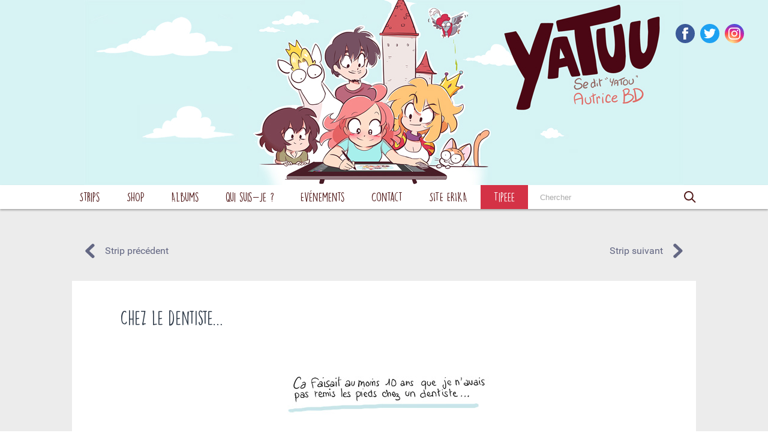

--- FILE ---
content_type: text/html; charset=UTF-8
request_url: https://yatuu.fr/chez-le-dentiste/
body_size: 16743
content:
<!doctype html>
<html lang="fr-FR">
<head>
    <!--
        Development
            Eric Huguenin
            http://eric-huguenin.com/

            Alexis Lavigne
            https://www.linkedin.com/in/alexis-lavigne-8bb87789/
    -->

    <!-- charset -->
    <meta charset="UTF-8">

    <!-- infos -->
    <title>To the dentist...Chez le dentiste... - YATUU : YATUU</title>
    <meta name="description" content="Blog BD">

    <!-- resp -->
    <meta http-equiv="X-UA-Compatible" content="IE=edge,chrome=1">
    <meta name="viewport" content="width=device-width, initial-scale=1.0">

    <!-- wphead -->
    <meta name='robots' content='index, follow, max-image-preview:large, max-snippet:-1, max-video-preview:-1' />
	<style>img:is([sizes="auto" i], [sizes^="auto," i]) { contain-intrinsic-size: 3000px 1500px }</style>
	
	<!-- This site is optimized with the Yoast SEO plugin v26.7 - https://yoast.com/wordpress/plugins/seo/ -->
	<title>To the dentist...Chez le dentiste... - YATUU</title>
	<meta name="description" content="Première visite chez le dentiste après 10 ans..." />
	<link rel="canonical" href="https://yatuu.fr/chez-le-dentiste/" />
	<meta property="og:locale" content="fr_FR" />
	<meta property="og:type" content="article" />
	<meta property="og:title" content="To the dentist...Chez le dentiste... - YATUU" />
	<meta property="og:description" content="Première visite chez le dentiste après 10 ans..." />
	<meta property="og:url" content="https://yatuu.fr/chez-le-dentiste/" />
	<meta property="og:site_name" content="YATUU" />
	<meta property="article:published_time" content="2013-05-10T16:10:07+00:00" />
	<meta property="article:modified_time" content="2017-04-02T16:26:36+00:00" />
	<meta property="og:image" content="https://yatuu.fr/wp-content/uploads/1972.jpg" />
	<meta name="author" content="Yatuu" />
	<meta name="twitter:label1" content="Écrit par" />
	<meta name="twitter:data1" content="Yatuu" />
	<script type="application/ld+json" class="yoast-schema-graph">{"@context":"https://schema.org","@graph":[{"@type":"Article","@id":"https://yatuu.fr/chez-le-dentiste/#article","isPartOf":{"@id":"https://yatuu.fr/chez-le-dentiste/"},"author":{"name":"Yatuu","@id":"https://yatuu.fr/#/schema/person/ea2c569b98e30edc079e380cfaf7b8f9"},"headline":"Chez le dentiste&#8230;","datePublished":"2013-05-10T16:10:07+00:00","dateModified":"2017-04-02T16:26:36+00:00","mainEntityOfPage":{"@id":"https://yatuu.fr/chez-le-dentiste/"},"wordCount":3,"commentCount":10,"publisher":{"@id":"https://yatuu.fr/#organization"},"image":{"@id":"https://yatuu.fr/chez-le-dentiste/#primaryimage"},"thumbnailUrl":"https://yatuu.fr/wp-content/uploads/1972.jpg","keywords":["bd douleur","blog","dentist","dentiste","fear","pain","peur","yatuu"],"articleSection":["La vie"],"inLanguage":"fr-FR","potentialAction":[{"@type":"CommentAction","name":"Comment","target":["https://yatuu.fr/chez-le-dentiste/#respond"]}]},{"@type":"WebPage","@id":"https://yatuu.fr/chez-le-dentiste/","url":"https://yatuu.fr/chez-le-dentiste/","name":"To the dentist...Chez le dentiste... - YATUU","isPartOf":{"@id":"https://yatuu.fr/#website"},"primaryImageOfPage":{"@id":"https://yatuu.fr/chez-le-dentiste/#primaryimage"},"image":{"@id":"https://yatuu.fr/chez-le-dentiste/#primaryimage"},"thumbnailUrl":"https://yatuu.fr/wp-content/uploads/1972.jpg","datePublished":"2013-05-10T16:10:07+00:00","dateModified":"2017-04-02T16:26:36+00:00","description":"Première visite chez le dentiste après 10 ans...","inLanguage":"fr-FR","potentialAction":[{"@type":"ReadAction","target":["https://yatuu.fr/chez-le-dentiste/"]}]},{"@type":"ImageObject","inLanguage":"fr-FR","@id":"https://yatuu.fr/chez-le-dentiste/#primaryimage","url":"https://yatuu.fr/wp-content/uploads/1972.jpg","contentUrl":"https://yatuu.fr/wp-content/uploads/1972.jpg","width":595,"height":1321},{"@type":"WebSite","@id":"https://yatuu.fr/#website","url":"https://yatuu.fr/","name":"YATUU","description":"Blog BD","publisher":{"@id":"https://yatuu.fr/#organization"},"potentialAction":[{"@type":"SearchAction","target":{"@type":"EntryPoint","urlTemplate":"https://yatuu.fr/?s={search_term_string}"},"query-input":{"@type":"PropertyValueSpecification","valueRequired":true,"valueName":"search_term_string"}}],"inLanguage":"fr-FR"},{"@type":"Organization","@id":"https://yatuu.fr/#organization","name":"Yatuu","url":"https://yatuu.fr/","logo":{"@type":"ImageObject","inLanguage":"fr-FR","@id":"https://yatuu.fr/#/schema/logo/image/","url":"https://yatuu.fr/wp-content/uploads/yatuu_400x400.jpg","contentUrl":"https://yatuu.fr/wp-content/uploads/yatuu_400x400.jpg","width":400,"height":400,"caption":"Yatuu"},"image":{"@id":"https://yatuu.fr/#/schema/logo/image/"}},{"@type":"Person","@id":"https://yatuu.fr/#/schema/person/ea2c569b98e30edc079e380cfaf7b8f9","name":"Yatuu","image":{"@type":"ImageObject","inLanguage":"fr-FR","@id":"https://yatuu.fr/#/schema/person/image/","url":"https://secure.gravatar.com/avatar/85922ded3d8833e84b3b0418969659b261a9798816b871df1fca45a1ee9bb4d7?s=96&d=mm&r=g","contentUrl":"https://secure.gravatar.com/avatar/85922ded3d8833e84b3b0418969659b261a9798816b871df1fca45a1ee9bb4d7?s=96&d=mm&r=g","caption":"Yatuu"},"sameAs":["https://www.yatuu.fr"],"url":"https://yatuu.fr/author/tar3tifle5tte/"}]}</script>
	<!-- / Yoast SEO plugin. -->


<link rel="alternate" type="application/rss+xml" title="YATUU &raquo; Flux" href="https://yatuu.fr/feed/" />
<link rel="alternate" type="application/rss+xml" title="YATUU &raquo; Flux des commentaires" href="https://yatuu.fr/comments/feed/" />
<link rel="alternate" type="application/rss+xml" title="YATUU &raquo; Chez le dentiste&#8230; Flux des commentaires" href="https://yatuu.fr/chez-le-dentiste/feed/" />
<script type="text/javascript">
/* <![CDATA[ */
window._wpemojiSettings = {"baseUrl":"https:\/\/s.w.org\/images\/core\/emoji\/16.0.1\/72x72\/","ext":".png","svgUrl":"https:\/\/s.w.org\/images\/core\/emoji\/16.0.1\/svg\/","svgExt":".svg","source":{"concatemoji":"https:\/\/yatuu.fr\/wp-includes\/js\/wp-emoji-release.min.js?ver=0217d4"}};
/*! This file is auto-generated */
!function(s,n){var o,i,e;function c(e){try{var t={supportTests:e,timestamp:(new Date).valueOf()};sessionStorage.setItem(o,JSON.stringify(t))}catch(e){}}function p(e,t,n){e.clearRect(0,0,e.canvas.width,e.canvas.height),e.fillText(t,0,0);var t=new Uint32Array(e.getImageData(0,0,e.canvas.width,e.canvas.height).data),a=(e.clearRect(0,0,e.canvas.width,e.canvas.height),e.fillText(n,0,0),new Uint32Array(e.getImageData(0,0,e.canvas.width,e.canvas.height).data));return t.every(function(e,t){return e===a[t]})}function u(e,t){e.clearRect(0,0,e.canvas.width,e.canvas.height),e.fillText(t,0,0);for(var n=e.getImageData(16,16,1,1),a=0;a<n.data.length;a++)if(0!==n.data[a])return!1;return!0}function f(e,t,n,a){switch(t){case"flag":return n(e,"\ud83c\udff3\ufe0f\u200d\u26a7\ufe0f","\ud83c\udff3\ufe0f\u200b\u26a7\ufe0f")?!1:!n(e,"\ud83c\udde8\ud83c\uddf6","\ud83c\udde8\u200b\ud83c\uddf6")&&!n(e,"\ud83c\udff4\udb40\udc67\udb40\udc62\udb40\udc65\udb40\udc6e\udb40\udc67\udb40\udc7f","\ud83c\udff4\u200b\udb40\udc67\u200b\udb40\udc62\u200b\udb40\udc65\u200b\udb40\udc6e\u200b\udb40\udc67\u200b\udb40\udc7f");case"emoji":return!a(e,"\ud83e\udedf")}return!1}function g(e,t,n,a){var r="undefined"!=typeof WorkerGlobalScope&&self instanceof WorkerGlobalScope?new OffscreenCanvas(300,150):s.createElement("canvas"),o=r.getContext("2d",{willReadFrequently:!0}),i=(o.textBaseline="top",o.font="600 32px Arial",{});return e.forEach(function(e){i[e]=t(o,e,n,a)}),i}function t(e){var t=s.createElement("script");t.src=e,t.defer=!0,s.head.appendChild(t)}"undefined"!=typeof Promise&&(o="wpEmojiSettingsSupports",i=["flag","emoji"],n.supports={everything:!0,everythingExceptFlag:!0},e=new Promise(function(e){s.addEventListener("DOMContentLoaded",e,{once:!0})}),new Promise(function(t){var n=function(){try{var e=JSON.parse(sessionStorage.getItem(o));if("object"==typeof e&&"number"==typeof e.timestamp&&(new Date).valueOf()<e.timestamp+604800&&"object"==typeof e.supportTests)return e.supportTests}catch(e){}return null}();if(!n){if("undefined"!=typeof Worker&&"undefined"!=typeof OffscreenCanvas&&"undefined"!=typeof URL&&URL.createObjectURL&&"undefined"!=typeof Blob)try{var e="postMessage("+g.toString()+"("+[JSON.stringify(i),f.toString(),p.toString(),u.toString()].join(",")+"));",a=new Blob([e],{type:"text/javascript"}),r=new Worker(URL.createObjectURL(a),{name:"wpTestEmojiSupports"});return void(r.onmessage=function(e){c(n=e.data),r.terminate(),t(n)})}catch(e){}c(n=g(i,f,p,u))}t(n)}).then(function(e){for(var t in e)n.supports[t]=e[t],n.supports.everything=n.supports.everything&&n.supports[t],"flag"!==t&&(n.supports.everythingExceptFlag=n.supports.everythingExceptFlag&&n.supports[t]);n.supports.everythingExceptFlag=n.supports.everythingExceptFlag&&!n.supports.flag,n.DOMReady=!1,n.readyCallback=function(){n.DOMReady=!0}}).then(function(){return e}).then(function(){var e;n.supports.everything||(n.readyCallback(),(e=n.source||{}).concatemoji?t(e.concatemoji):e.wpemoji&&e.twemoji&&(t(e.twemoji),t(e.wpemoji)))}))}((window,document),window._wpemojiSettings);
/* ]]> */
</script>
<style id='wp-emoji-styles-inline-css' type='text/css'>

	img.wp-smiley, img.emoji {
		display: inline !important;
		border: none !important;
		box-shadow: none !important;
		height: 1em !important;
		width: 1em !important;
		margin: 0 0.07em !important;
		vertical-align: -0.1em !important;
		background: none !important;
		padding: 0 !important;
	}
</style>
<link rel='stylesheet' id='wp-block-library-css' href='https://yatuu.fr/wp-includes/css/dist/block-library/style.min.css?ver=0217d4' media='all' />
<style id='classic-theme-styles-inline-css' type='text/css'>
/*! This file is auto-generated */
.wp-block-button__link{color:#fff;background-color:#32373c;border-radius:9999px;box-shadow:none;text-decoration:none;padding:calc(.667em + 2px) calc(1.333em + 2px);font-size:1.125em}.wp-block-file__button{background:#32373c;color:#fff;text-decoration:none}
</style>
<style id='global-styles-inline-css' type='text/css'>
:root{--wp--preset--aspect-ratio--square: 1;--wp--preset--aspect-ratio--4-3: 4/3;--wp--preset--aspect-ratio--3-4: 3/4;--wp--preset--aspect-ratio--3-2: 3/2;--wp--preset--aspect-ratio--2-3: 2/3;--wp--preset--aspect-ratio--16-9: 16/9;--wp--preset--aspect-ratio--9-16: 9/16;--wp--preset--color--black: #000000;--wp--preset--color--cyan-bluish-gray: #abb8c3;--wp--preset--color--white: #ffffff;--wp--preset--color--pale-pink: #f78da7;--wp--preset--color--vivid-red: #cf2e2e;--wp--preset--color--luminous-vivid-orange: #ff6900;--wp--preset--color--luminous-vivid-amber: #fcb900;--wp--preset--color--light-green-cyan: #7bdcb5;--wp--preset--color--vivid-green-cyan: #00d084;--wp--preset--color--pale-cyan-blue: #8ed1fc;--wp--preset--color--vivid-cyan-blue: #0693e3;--wp--preset--color--vivid-purple: #9b51e0;--wp--preset--gradient--vivid-cyan-blue-to-vivid-purple: linear-gradient(135deg,rgba(6,147,227,1) 0%,rgb(155,81,224) 100%);--wp--preset--gradient--light-green-cyan-to-vivid-green-cyan: linear-gradient(135deg,rgb(122,220,180) 0%,rgb(0,208,130) 100%);--wp--preset--gradient--luminous-vivid-amber-to-luminous-vivid-orange: linear-gradient(135deg,rgba(252,185,0,1) 0%,rgba(255,105,0,1) 100%);--wp--preset--gradient--luminous-vivid-orange-to-vivid-red: linear-gradient(135deg,rgba(255,105,0,1) 0%,rgb(207,46,46) 100%);--wp--preset--gradient--very-light-gray-to-cyan-bluish-gray: linear-gradient(135deg,rgb(238,238,238) 0%,rgb(169,184,195) 100%);--wp--preset--gradient--cool-to-warm-spectrum: linear-gradient(135deg,rgb(74,234,220) 0%,rgb(151,120,209) 20%,rgb(207,42,186) 40%,rgb(238,44,130) 60%,rgb(251,105,98) 80%,rgb(254,248,76) 100%);--wp--preset--gradient--blush-light-purple: linear-gradient(135deg,rgb(255,206,236) 0%,rgb(152,150,240) 100%);--wp--preset--gradient--blush-bordeaux: linear-gradient(135deg,rgb(254,205,165) 0%,rgb(254,45,45) 50%,rgb(107,0,62) 100%);--wp--preset--gradient--luminous-dusk: linear-gradient(135deg,rgb(255,203,112) 0%,rgb(199,81,192) 50%,rgb(65,88,208) 100%);--wp--preset--gradient--pale-ocean: linear-gradient(135deg,rgb(255,245,203) 0%,rgb(182,227,212) 50%,rgb(51,167,181) 100%);--wp--preset--gradient--electric-grass: linear-gradient(135deg,rgb(202,248,128) 0%,rgb(113,206,126) 100%);--wp--preset--gradient--midnight: linear-gradient(135deg,rgb(2,3,129) 0%,rgb(40,116,252) 100%);--wp--preset--font-size--small: 13px;--wp--preset--font-size--medium: 20px;--wp--preset--font-size--large: 36px;--wp--preset--font-size--x-large: 42px;--wp--preset--spacing--20: 0.44rem;--wp--preset--spacing--30: 0.67rem;--wp--preset--spacing--40: 1rem;--wp--preset--spacing--50: 1.5rem;--wp--preset--spacing--60: 2.25rem;--wp--preset--spacing--70: 3.38rem;--wp--preset--spacing--80: 5.06rem;--wp--preset--shadow--natural: 6px 6px 9px rgba(0, 0, 0, 0.2);--wp--preset--shadow--deep: 12px 12px 50px rgba(0, 0, 0, 0.4);--wp--preset--shadow--sharp: 6px 6px 0px rgba(0, 0, 0, 0.2);--wp--preset--shadow--outlined: 6px 6px 0px -3px rgba(255, 255, 255, 1), 6px 6px rgba(0, 0, 0, 1);--wp--preset--shadow--crisp: 6px 6px 0px rgba(0, 0, 0, 1);}:where(.is-layout-flex){gap: 0.5em;}:where(.is-layout-grid){gap: 0.5em;}body .is-layout-flex{display: flex;}.is-layout-flex{flex-wrap: wrap;align-items: center;}.is-layout-flex > :is(*, div){margin: 0;}body .is-layout-grid{display: grid;}.is-layout-grid > :is(*, div){margin: 0;}:where(.wp-block-columns.is-layout-flex){gap: 2em;}:where(.wp-block-columns.is-layout-grid){gap: 2em;}:where(.wp-block-post-template.is-layout-flex){gap: 1.25em;}:where(.wp-block-post-template.is-layout-grid){gap: 1.25em;}.has-black-color{color: var(--wp--preset--color--black) !important;}.has-cyan-bluish-gray-color{color: var(--wp--preset--color--cyan-bluish-gray) !important;}.has-white-color{color: var(--wp--preset--color--white) !important;}.has-pale-pink-color{color: var(--wp--preset--color--pale-pink) !important;}.has-vivid-red-color{color: var(--wp--preset--color--vivid-red) !important;}.has-luminous-vivid-orange-color{color: var(--wp--preset--color--luminous-vivid-orange) !important;}.has-luminous-vivid-amber-color{color: var(--wp--preset--color--luminous-vivid-amber) !important;}.has-light-green-cyan-color{color: var(--wp--preset--color--light-green-cyan) !important;}.has-vivid-green-cyan-color{color: var(--wp--preset--color--vivid-green-cyan) !important;}.has-pale-cyan-blue-color{color: var(--wp--preset--color--pale-cyan-blue) !important;}.has-vivid-cyan-blue-color{color: var(--wp--preset--color--vivid-cyan-blue) !important;}.has-vivid-purple-color{color: var(--wp--preset--color--vivid-purple) !important;}.has-black-background-color{background-color: var(--wp--preset--color--black) !important;}.has-cyan-bluish-gray-background-color{background-color: var(--wp--preset--color--cyan-bluish-gray) !important;}.has-white-background-color{background-color: var(--wp--preset--color--white) !important;}.has-pale-pink-background-color{background-color: var(--wp--preset--color--pale-pink) !important;}.has-vivid-red-background-color{background-color: var(--wp--preset--color--vivid-red) !important;}.has-luminous-vivid-orange-background-color{background-color: var(--wp--preset--color--luminous-vivid-orange) !important;}.has-luminous-vivid-amber-background-color{background-color: var(--wp--preset--color--luminous-vivid-amber) !important;}.has-light-green-cyan-background-color{background-color: var(--wp--preset--color--light-green-cyan) !important;}.has-vivid-green-cyan-background-color{background-color: var(--wp--preset--color--vivid-green-cyan) !important;}.has-pale-cyan-blue-background-color{background-color: var(--wp--preset--color--pale-cyan-blue) !important;}.has-vivid-cyan-blue-background-color{background-color: var(--wp--preset--color--vivid-cyan-blue) !important;}.has-vivid-purple-background-color{background-color: var(--wp--preset--color--vivid-purple) !important;}.has-black-border-color{border-color: var(--wp--preset--color--black) !important;}.has-cyan-bluish-gray-border-color{border-color: var(--wp--preset--color--cyan-bluish-gray) !important;}.has-white-border-color{border-color: var(--wp--preset--color--white) !important;}.has-pale-pink-border-color{border-color: var(--wp--preset--color--pale-pink) !important;}.has-vivid-red-border-color{border-color: var(--wp--preset--color--vivid-red) !important;}.has-luminous-vivid-orange-border-color{border-color: var(--wp--preset--color--luminous-vivid-orange) !important;}.has-luminous-vivid-amber-border-color{border-color: var(--wp--preset--color--luminous-vivid-amber) !important;}.has-light-green-cyan-border-color{border-color: var(--wp--preset--color--light-green-cyan) !important;}.has-vivid-green-cyan-border-color{border-color: var(--wp--preset--color--vivid-green-cyan) !important;}.has-pale-cyan-blue-border-color{border-color: var(--wp--preset--color--pale-cyan-blue) !important;}.has-vivid-cyan-blue-border-color{border-color: var(--wp--preset--color--vivid-cyan-blue) !important;}.has-vivid-purple-border-color{border-color: var(--wp--preset--color--vivid-purple) !important;}.has-vivid-cyan-blue-to-vivid-purple-gradient-background{background: var(--wp--preset--gradient--vivid-cyan-blue-to-vivid-purple) !important;}.has-light-green-cyan-to-vivid-green-cyan-gradient-background{background: var(--wp--preset--gradient--light-green-cyan-to-vivid-green-cyan) !important;}.has-luminous-vivid-amber-to-luminous-vivid-orange-gradient-background{background: var(--wp--preset--gradient--luminous-vivid-amber-to-luminous-vivid-orange) !important;}.has-luminous-vivid-orange-to-vivid-red-gradient-background{background: var(--wp--preset--gradient--luminous-vivid-orange-to-vivid-red) !important;}.has-very-light-gray-to-cyan-bluish-gray-gradient-background{background: var(--wp--preset--gradient--very-light-gray-to-cyan-bluish-gray) !important;}.has-cool-to-warm-spectrum-gradient-background{background: var(--wp--preset--gradient--cool-to-warm-spectrum) !important;}.has-blush-light-purple-gradient-background{background: var(--wp--preset--gradient--blush-light-purple) !important;}.has-blush-bordeaux-gradient-background{background: var(--wp--preset--gradient--blush-bordeaux) !important;}.has-luminous-dusk-gradient-background{background: var(--wp--preset--gradient--luminous-dusk) !important;}.has-pale-ocean-gradient-background{background: var(--wp--preset--gradient--pale-ocean) !important;}.has-electric-grass-gradient-background{background: var(--wp--preset--gradient--electric-grass) !important;}.has-midnight-gradient-background{background: var(--wp--preset--gradient--midnight) !important;}.has-small-font-size{font-size: var(--wp--preset--font-size--small) !important;}.has-medium-font-size{font-size: var(--wp--preset--font-size--medium) !important;}.has-large-font-size{font-size: var(--wp--preset--font-size--large) !important;}.has-x-large-font-size{font-size: var(--wp--preset--font-size--x-large) !important;}
:where(.wp-block-post-template.is-layout-flex){gap: 1.25em;}:where(.wp-block-post-template.is-layout-grid){gap: 1.25em;}
:where(.wp-block-columns.is-layout-flex){gap: 2em;}:where(.wp-block-columns.is-layout-grid){gap: 2em;}
:root :where(.wp-block-pullquote){font-size: 1.5em;line-height: 1.6;}
</style>
<link rel='stylesheet' id='responsive-lightbox-nivo_lightbox-css-css' href='https://yatuu.fr/wp-content/plugins/responsive-lightbox-lite/assets/nivo-lightbox/nivo-lightbox.css?ver=0217d4' media='all' />
<link rel='stylesheet' id='responsive-lightbox-nivo_lightbox-css-d-css' href='https://yatuu.fr/wp-content/plugins/responsive-lightbox-lite/assets/nivo-lightbox/themes/default/default.css?ver=0217d4' media='all' />
<link rel='stylesheet' id='wpblank-css' href='https://yatuu.fr/wp-content/themes/yatuu/assets/css/style.css?ver=1.0' media='all' />
<link rel='stylesheet' id='gca-column-styles-css' href='https://yatuu.fr/wp-content/plugins/genesis-columns-advanced/css/gca-column-styles.css?ver=0217d4' media='all' />
<script type="text/javascript" src="https://yatuu.fr/wp-includes/js/jquery/jquery.min.js?ver=3.7.1" id="jquery-core-js"></script>
<script type="text/javascript" src="https://yatuu.fr/wp-includes/js/jquery/jquery-migrate.min.js?ver=3.4.1" id="jquery-migrate-js"></script>
<script type="text/javascript" src="https://yatuu.fr/wp-content/plugins/responsive-lightbox-lite/assets/nivo-lightbox/nivo-lightbox.min.js?ver=0217d4" id="responsive-lightbox-nivo_lightbox-js"></script>
<script type="text/javascript" id="responsive-lightbox-lite-script-js-extra">
/* <![CDATA[ */
var rllArgs = {"script":"nivo_lightbox","selector":"lightbox","custom_events":""};
/* ]]> */
</script>
<script type="text/javascript" src="https://yatuu.fr/wp-content/plugins/responsive-lightbox-lite/assets/inc/script.js?ver=0217d4" id="responsive-lightbox-lite-script-js"></script>
<link rel="https://api.w.org/" href="https://yatuu.fr/wp-json/" /><link rel="alternate" title="JSON" type="application/json" href="https://yatuu.fr/wp-json/wp/v2/posts/3746" /><link rel="EditURI" type="application/rsd+xml" title="RSD" href="https://yatuu.fr/xmlrpc.php?rsd" />

<link rel='shortlink' href='https://yatuu.fr/?p=3746' />
<link rel="alternate" title="oEmbed (JSON)" type="application/json+oembed" href="https://yatuu.fr/wp-json/oembed/1.0/embed?url=https%3A%2F%2Fyatuu.fr%2Fchez-le-dentiste%2F&#038;lang=fr" />
<link rel="alternate" title="oEmbed (XML)" type="text/xml+oembed" href="https://yatuu.fr/wp-json/oembed/1.0/embed?url=https%3A%2F%2Fyatuu.fr%2Fchez-le-dentiste%2F&#038;format=xml&#038;lang=fr" />

<!-- Meta Pixel Code -->
<script type='text/javascript'>
!function(f,b,e,v,n,t,s){if(f.fbq)return;n=f.fbq=function(){n.callMethod?
n.callMethod.apply(n,arguments):n.queue.push(arguments)};if(!f._fbq)f._fbq=n;
n.push=n;n.loaded=!0;n.version='2.0';n.queue=[];t=b.createElement(e);t.async=!0;
t.src=v;s=b.getElementsByTagName(e)[0];s.parentNode.insertBefore(t,s)}(window,
document,'script','https://connect.facebook.net/en_US/fbevents.js');
</script>
<!-- End Meta Pixel Code -->
<script type='text/javascript'>var url = window.location.origin + '?ob=open-bridge';
            fbq('set', 'openbridge', '737189827294819', url);
fbq('init', '737189827294819', {}, {
    "agent": "wordpress-6.8.3-4.1.5"
})</script><script type='text/javascript'>
    fbq('track', 'PageView', []);
  </script>      <meta name="onesignal" content="wordpress-plugin"/>
            <script>

      window.OneSignalDeferred = window.OneSignalDeferred || [];

      OneSignalDeferred.push(function(OneSignal) {
        var oneSignal_options = {};
        window._oneSignalInitOptions = oneSignal_options;

        oneSignal_options['serviceWorkerParam'] = { scope: '/' };
oneSignal_options['serviceWorkerPath'] = 'OneSignalSDKWorker.js.php';

        OneSignal.Notifications.setDefaultUrl("https://yatuu.fr");

        oneSignal_options['wordpress'] = true;
oneSignal_options['appId'] = '0ef5fd5f-5d97-4ae8-b9d8-ff0106c58263';
oneSignal_options['allowLocalhostAsSecureOrigin'] = true;
oneSignal_options['welcomeNotification'] = { };
oneSignal_options['welcomeNotification']['title'] = "YATUU";
oneSignal_options['welcomeNotification']['message'] = "Merci d&#039;avoir souscris !";
oneSignal_options['path'] = "https://yatuu.fr/wp-content/plugins/onesignal-free-web-push-notifications/sdk_files/";
oneSignal_options['safari_web_id'] = "web.onesignal.auto.3c6dd35c-6a89-4a57-8823-48d881ba6e9f";
oneSignal_options['promptOptions'] = { };
oneSignal_options['promptOptions']['actionMessage'] = "Voir les notifications :";
oneSignal_options['promptOptions']['acceptButtonText'] = "ACCEPTER";
oneSignal_options['promptOptions']['cancelButtonText'] = "REFUSER";
oneSignal_options['promptOptions']['siteName'] = "https://yatuu.fr";
oneSignal_options['promptOptions']['autoAcceptTitle'] = "Cliquez accepter";
oneSignal_options['notifyButton'] = { };
oneSignal_options['notifyButton']['enable'] = true;
oneSignal_options['notifyButton']['position'] = 'bottom-right';
oneSignal_options['notifyButton']['theme'] = 'default';
oneSignal_options['notifyButton']['size'] = 'small';
oneSignal_options['notifyButton']['showCredit'] = true;
oneSignal_options['notifyButton']['text'] = {};
oneSignal_options['notifyButton']['text']['tip.state.unsubscribed'] = 'souscrire aux notifications';
oneSignal_options['notifyButton']['text']['tip.state.subscribed'] = 'Vous avez souscris aux notifications';
oneSignal_options['notifyButton']['text']['tip.state.blocked'] = 'Vous avez bloqué les notifications';
oneSignal_options['notifyButton']['text']['message.action.subscribed'] = 'Merci de vous être abonné';
oneSignal_options['notifyButton']['text']['message.action.resubscribed'] = 'Vous êtes maintenant abonné aux notifications';
oneSignal_options['notifyButton']['text']['message.action.unsubscribed'] = 'Vous ne receverez plus de notifications';
oneSignal_options['notifyButton']['text']['dialog.main.title'] = 'Notifications';
oneSignal_options['notifyButton']['text']['dialog.main.button.subscribe'] = 'Abonner';
oneSignal_options['notifyButton']['text']['dialog.main.button.unsubscribe'] = 'Se désabonner';
oneSignal_options['notifyButton']['text']['dialog.blocked.title'] = 'Débloquer les notifications';
              OneSignal.init(window._oneSignalInitOptions);
              OneSignal.Slidedown.promptPush()      });

      function documentInitOneSignal() {
        var oneSignal_elements = document.getElementsByClassName("OneSignal-prompt");

        var oneSignalLinkClickHandler = function(event) { OneSignal.Notifications.requestPermission(); event.preventDefault(); };        for(var i = 0; i < oneSignal_elements.length; i++)
          oneSignal_elements[i].addEventListener('click', oneSignalLinkClickHandler, false);
      }

      if (document.readyState === 'complete') {
           documentInitOneSignal();
      }
      else {
           window.addEventListener("load", function(event){
               documentInitOneSignal();
          });
      }
    </script>


    <!-- verifownerytb -->
<meta name="google-site-verification" content="1fKpYMgnueLDyQ98myqI4Yp6nyoCFcPxrqzGBIEZG8E" />
<meta name="facebook-domain-verification" content="rniwbj02i6u5umuxb8ocwsifncevji" />
</head>
	

	
<body data-rsssl=1 >

        <header class="sitehead">
        <div class="sitehead--logo" style="background-color:#d7f3f4">
            <h1>
                <a href="https://yatuu.fr">
                    <img src="https://yatuu.fr/wp-content/uploads/header_yatuu_18-03-2024-ok.jpg"
                         alt="">
                                    </a>
            </h1>
        </div>
        <ul class="sitehead--social">
                <li><a target="_blank" class="sitehead--social-fb" href="https://www.facebook.com/YatuuOfficiel/"><svg xmlns="http://www.w3.org/2000/svg" viewBox="0 0 20 20">
    <path id="svg-icon-facebook" d="M7.1,3.9c0-0.1,0-0.4,0.1-0.8c0-0.4,0.2-0.8,0.5-1.3C8,1.3,8.4,0.9,9,0.5C9.6,0.2,10.5,0,11.7,0H15 v3.6h-2.4c-0.2,0-0.5,0.1-0.7,0.3c-0.2,0.2-0.3,0.3-0.3,0.5v2.2H15c0,0.4-0.1,0.9-0.1,1.3L14.8,9c-0.1,0.4-0.1,0.7-0.2,1h-3v10H7.1 V10H5V6.6h2.2V3.9z M7.1,3.9"></path>
</svg>
</a></li>
                <li><a target="_blank" class="sitehead--social-tw" href="https://twitter.com/yatuu"><svg xmlns="http://www.w3.org/2000/svg" viewBox="0 0 20 20">
    <path id="svg-icon-twitter" d="M20,3.8c-0.7,0.3-1.5,0.5-2.4,0.6c0.8-0.5,1.5-1.3,1.8-2.3c-0.8,0.5-1.7,0.8-2.6,1 c-0.7-0.8-1.8-1.3-3-1.3c-2.3,0-4.1,1.8-4.1,4.1c0,0.3,0,0.6,0.1,0.9C6.4,6.7,3.4,5.1,1.4,2.6C1,3.2,0.8,3.9,0.8,4.7 c0,1.4,0.7,2.7,1.8,3.4C2,8.1,1.4,7.9,0.8,7.6v0.1c0,2,1.4,3.6,3.3,4c-0.3,0.1-0.7,0.1-1.1,0.1c-0.3,0-0.5,0-0.8-0.1 c0.5,1.6,2,2.8,3.8,2.8c-1.4,1.1-3.2,1.8-5.1,1.8c-0.3,0-0.7,0-1-0.1c1.8,1.2,4,1.8,6.3,1.8c7.5,0,11.7-6.2,11.7-11.7l0-0.5 C18.8,5.3,19.5,4.6,20,3.8L20,3.8z M20,3.8"></path>
</svg>
</a></li>
                <li><a target="_blank" class="sitehead--social-ig" href="https://www.instagram.com/yatuu/"><svg xmlns="http://www.w3.org/2000/svg" viewBox="0 0 20 20">
  <path d="M10 4.9c-2.8 0-5.1 2.3-5.1 5.1s2.3 5.1 5.1 5.1 5.1-2.3 5.1-5.1-2.3-5.1-5.1-5.1zm0 8.4c-1.8 0-3.3-1.5-3.3-3.3S8.2 6.7 10 6.7s3.3 1.5 3.3 3.3-1.5 3.3-3.3 3.3zm6.5-8.6c0 .7-.5 1.2-1.2 1.2s-1.2-.5-1.2-1.2.5-1.2 1.2-1.2 1.2.5 1.2 1.2zm3.4 1.2c-.1-1.1-.2-1.8-.5-2.4-.3-.7-.6-1.2-1.2-1.8-.6-.6-1.1-.9-1.8-1.2C15.8.3 15 .1 14 0H9.4C7.2 0 6.8 0 5.9.1 4.8.1 4.1.3 3.5.5c-.7.3-1.3.6-1.8 1.2-.6.5-.9 1.1-1.2 1.8-.2.6-.4 1.3-.4 2.4C0 6.9 0 7.3 0 10s0 3.1.1 4.1c.1 1.1.2 1.8.5 2.4.3.7.6 1.2 1.2 1.8.6.6 1.1.9 1.8 1.2.6.2 1.4.4 2.4.5h4c2.7 0 3.1 0 4.1-.1 1.1 0 1.8-.2 2.4-.5.7-.3 1.2-.6 1.8-1.2.6-.6.9-1.1 1.2-1.8.2-.6.4-1.4.5-2.4 0-1.1.1-1.4.1-4.1s-.1-3-.2-4zM18.1 14c-.1 1-.2 1.5-.4 1.9-.2.5-.4.8-.7 1.2-.3.3-.7.6-1.1.7-.4.1-.9.3-1.9.3-1.1 0-1.4.1-4 .1-2.7 0-3 0-4-.1s-1.5-.2-1.9-.4c-.5-.2-.8-.4-1.1-.7-.4-.3-.6-.7-.8-1.2-.2-.3-.3-.8-.4-1.8 0-1-.1-1.4-.1-4 0-2.7 0-3 .1-4.1.1-.9.2-1.5.4-1.8.2-.5.4-.8.8-1.2.3-.3.7-.6 1.1-.7.3-.2.8-.3 1.8-.4h4c2.7 0 3 0 4 .1 1 0 1.5.2 1.9.3.6.2.9.4 1.2.8.3.3.6.7.7 1.2.2.3.4.8.4 1.8 0 1.1.1 1.4.1 4s0 3-.1 4z"/>
</svg></a></li>
        </ul>

        <nav class="sitehead--nav">
            <div class="sitehead--nav-inner clearfix">
                <ul class="menu-list"><li class="menu-item"><a href="https://yatuu.fr/strips/">Strips</a></li>
<li class="menu-item"><a target="_blank" href="https://shop.yatuu.fr/">SHOP</a></li>
<li class="menu-item"><a href="https://yatuu.fr/mes-albums/">Albums</a></li>
<li class="menu-item"><a href="https://yatuu.fr/qui-suis-je/">Qui suis-je ?</a></li>
<li class="menu-item"><a href="https://yatuu.fr/evenements/">Evénements</a></li>
<li class="menu-item"><a href="https://yatuu.fr/contact/">Contact</a></li>
<li class="menu-item"><a target="_blank" href="https://erika-princes-en-detresse.com/">SITE ERIKA</a></li>
<li class="menu-item"><a target="_blank" href="https://www.tipeee.com/yatuu">Tipeee</a></li>
</ul>
                                <!-- <div class="sitehead--lang">
                    <a class="active" href="/"><img src="https://yatuu.fr/wp-content/themes/yatuu/assets/img/lang-fr.png"></a>
                    <a class="" href="/en/"><img src="https://yatuu.fr/wp-content/themes/yatuu/assets/img/lang-en.png"></a>
                </div> -->

                <!-- search -->
<form class="sitehead--search" method="get" action="https://yatuu.fr" role="search">
	<input class="sitehead--search-input" type="search" name="s" placeholder="Chercher">
	<button class="sitehead--search-submit" type="submit" role="button">
        <svg xmlns="http://www.w3.org/2000/svg" width="20" height="20" viewBox="0 0 20 20">
    <path style="fill:none;stroke-width:2;stroke-miterlimit:10" d="M14.8 7.9c0 1.9-.8 3.6-2 4.9-1.3 1.3-3 2.1-4.9 2.1-3.8 0-6.9-3.1-6.9-7C1 4.1 4.1 1 7.9 1c3.8 0 6.9 3.1 6.9 6.9zM19 19l-6.2-6.2"/>
</svg>    </button>
</form>
<!-- /search -->

                <div class="sitehead--burger">
                    <div></div>
                    <div></div>
                    <div></div>
                </div>
            </div>
        </nav>
    </header>

    <div class="global-container">

        <div class="scroll-container">
<div class="page-container">
	<section class="page-content">

		
			

                                                                                        
				<!-- nav single post -->
				<div class="postpage--navc clearfix">
					<div class="postpage--nav postpage--nav__prev"><a href="https://yatuu.fr/a-la-diete-le-chat/" rel="prev"><svg xmlns="http://www.w3.org/2000/svg" viewBox="0 0 20 20"><path d="M9.4 10l4.1 3.9c.4.4.4 1 0 1.4l-.4.4c-.4.4-1.1.4-1.5 0l-4.8-4.6-.4-.4c-.2-.2-.3-.5-.3-.7 0-.3.1-.5.3-.7l.4-.4 4.8-4.6c.4-.4 1.1-.4 1.5 0l.4.4c.4.4.4 1 0 1.4L9.4 10z"/></svg><span><em>Strip </em>précédent</span></a></div>					<div class="postpage--nav postpage--nav__next"><a href="https://yatuu.fr/un-printemps-caniculaire/" rel="next"><span><em>Strip </em>suivant</span><svg xmlns="http://www.w3.org/2000/svg" viewBox="0 0 20 20"><path d="M10.6 10L6.4 6.1C6 5.7 6 5 6.4 4.6l.4-.4c.4-.4 1.1-.4 1.5 0l4.8 4.6.4.4c.2.2.3.5.3.7 0 .3-.1.5-.3.7l-.4.4-4.8 4.6c-.4.4-1.1.4-1.5 0l-.4-.4c-.4-.4-.4-1 0-1.4l4.2-3.8z"/></svg></a></div>				</div>
				<!-- /nav single post -->
			

			<!-- article -->
			<article class="postpage--article">

				<!-- title -->
				<h1 class="postpage--title">Chez le dentiste&#8230;</h1>
				<!-- /title -->

				<!-- markup -->
				<div class="postpage--markup markup">
					<p><a href="https://yatuu.fr/wp-content/uploads/1972.jpg" rel="lightbox-0"><img fetchpriority="high" decoding="async" class="alignnone size-full wp-image-3752" src="https://yatuu.fr/wp-content/uploads/1972.jpg" alt="197" width="595" height="1321" srcset="https://yatuu.fr/wp-content/uploads/1972.jpg 595w, https://yatuu.fr/wp-content/uploads/1972-135x300.jpg 135w, https://yatuu.fr/wp-content/uploads/1972-461x1024.jpg 461w" sizes="(max-width: 595px) 100vw, 595px" /></a></p>
<div style="display: none;"><img decoding="async" src="https://yatuu.fr/wp-content/uploads/197-apercu.jpg" alt="" /><img decoding="async" class="alignnone size-full wp-image-3748" src="https://yatuu.fr/wp-content/uploads/197-apercu.jpg" alt="197-apercu" width="595" height="369" srcset="https://yatuu.fr/wp-content/uploads/197-apercu.jpg 595w, https://yatuu.fr/wp-content/uploads/197-apercu-300x186.jpg 300w" sizes="(max-width: 595px) 100vw, 595px" /></div>
<p><!--:--></p>
									</div>
				<!-- /markup -->

			</article>
			<!-- /article -->

			<!-- infos -->
			<div class="postpage--infos clearfix">
				<p class="postpage--date">10 Mai. 2013 </p>
								<p class="postpage--tags">
					<a href="https://yatuu.fr/tag/bd-douleur/" rel="tag">bd douleur</a> <a href="https://yatuu.fr/tag/blog/" rel="tag">blog</a> <a href="https://yatuu.fr/tag/dentist/" rel="tag">dentist</a> <a href="https://yatuu.fr/tag/dentiste/" rel="tag">dentiste</a> <a href="https://yatuu.fr/tag/fear/" rel="tag">fear</a> <a href="https://yatuu.fr/tag/pain/" rel="tag">pain</a> <a href="https://yatuu.fr/tag/peur/" rel="tag">peur</a> <a href="https://yatuu.fr/tag/yatuu/" rel="tag">yatuu</a>				</p>
				<p class="postpage--cat">
					<a href="https://yatuu.fr/category/la-vie/" rel="category tag">La vie</a>				</p>
			</div>
			<!-- /infos -->


							<!-- nav single post -->
				<div class="postpage--navc-bis clearfix">
					<div class="postpage--nav postpage--nav__prev"><a href="https://yatuu.fr/a-la-diete-le-chat/" rel="prev"><svg xmlns="http://www.w3.org/2000/svg" viewBox="0 0 20 20"><path d="M9.4 10l4.1 3.9c.4.4.4 1 0 1.4l-.4.4c-.4.4-1.1.4-1.5 0l-4.8-4.6-.4-.4c-.2-.2-.3-.5-.3-.7 0-.3.1-.5.3-.7l.4-.4 4.8-4.6c.4-.4 1.1-.4 1.5 0l.4.4c.4.4.4 1 0 1.4L9.4 10z"/></svg><span><em>Strip </em>précédent</span></a></div>					<div class="postpage--nav postpage--nav__next"><a href="https://yatuu.fr/un-printemps-caniculaire/" rel="next"><span><em>Strip </em>suivant</span><svg xmlns="http://www.w3.org/2000/svg" viewBox="0 0 20 20"><path d="M10.6 10L6.4 6.1C6 5.7 6 5 6.4 4.6l.4-.4c.4-.4 1.1-.4 1.5 0l4.8 4.6.4.4c.2.2.3.5.3.7 0 .3-.1.5-.3.7l-.4.4-4.8 4.6c-.4.4-1.1.4-1.5 0l-.4-.4c-.4-.4-.4-1 0-1.4l4.2-3.8z"/></svg></a></div>				</div>
				<!-- /nav single post -->
			
			<!-- social & tipeee -->
			<div class="postpage--actions clearfix">

				<!-- share -->
				<div class="postpage--social">
					<h2>Partager ce strip :</h2>
			        <ul>
			            <li><a class="postpage--social-fb" href="https://www.facebook.com/sharer/sharer.php?u=https%3A%2F%2Fyatuu.fr%2Fchez-le-dentiste"><svg xmlns="http://www.w3.org/2000/svg" viewBox="0 0 20 20">
    <path id="svg-icon-facebook" d="M7.1,3.9c0-0.1,0-0.4,0.1-0.8c0-0.4,0.2-0.8,0.5-1.3C8,1.3,8.4,0.9,9,0.5C9.6,0.2,10.5,0,11.7,0H15 v3.6h-2.4c-0.2,0-0.5,0.1-0.7,0.3c-0.2,0.2-0.3,0.3-0.3,0.5v2.2H15c0,0.4-0.1,0.9-0.1,1.3L14.8,9c-0.1,0.4-0.1,0.7-0.2,1h-3v10H7.1 V10H5V6.6h2.2V3.9z M7.1,3.9"></path>
</svg>
</a></li>
			            <li><a class="postpage--social-tw" href="https://twitter.com/home?status=https%3A%2F%2Fyatuu.fr%2Fchez-le-dentiste"><svg xmlns="http://www.w3.org/2000/svg" viewBox="0 0 20 20">
    <path id="svg-icon-twitter" d="M20,3.8c-0.7,0.3-1.5,0.5-2.4,0.6c0.8-0.5,1.5-1.3,1.8-2.3c-0.8,0.5-1.7,0.8-2.6,1 c-0.7-0.8-1.8-1.3-3-1.3c-2.3,0-4.1,1.8-4.1,4.1c0,0.3,0,0.6,0.1,0.9C6.4,6.7,3.4,5.1,1.4,2.6C1,3.2,0.8,3.9,0.8,4.7 c0,1.4,0.7,2.7,1.8,3.4C2,8.1,1.4,7.9,0.8,7.6v0.1c0,2,1.4,3.6,3.3,4c-0.3,0.1-0.7,0.1-1.1,0.1c-0.3,0-0.5,0-0.8-0.1 c0.5,1.6,2,2.8,3.8,2.8c-1.4,1.1-3.2,1.8-5.1,1.8c-0.3,0-0.7,0-1-0.1c1.8,1.2,4,1.8,6.3,1.8c7.5,0,11.7-6.2,11.7-11.7l0-0.5 C18.8,5.3,19.5,4.6,20,3.8L20,3.8z M20,3.8"></path>
</svg>
</a></li>
			        </ul>
				</div>
				<!-- /share -->
				<!-- tipeee -->
				<div class="postpage--tipeee">
				    	                <a target="_blank" href="https://fr.tipeee.com/yatuu">
	                    <img src="https://yatuu.fr/wp-content/uploads/tipeee-1.gif"
	                         alt="">
	                    	                </a>
				</div>
				<!-- /tipeee -->

			</div>
			<!-- /social & tipeee -->



			<div class='suggests'><h2 class='suggests--title'>Voir aussi :</h2>

    <!-- card -->
    <article id="card-61199" class="card card__vign card__post">
        <div class="card--cont">
            <div class="card--thumb">
                <a href="https://yatuu.fr/le-rejet/" title="le rejet">
                                            <img width="400" height="400" src="https://yatuu.fr/wp-content/uploads/preview-rejet-1024x1024.webp" class="attachment-400x400 size-400x400 wp-post-image" alt="" decoding="async" srcset="https://yatuu.fr/wp-content/uploads/preview-rejet-1024x1024.webp 1024w, https://yatuu.fr/wp-content/uploads/preview-rejet-150x150.webp 150w" sizes="(max-width: 400px) 100vw, 400px" />                                    </a>
            </div>
            <div class="card--content">
                <h2 class="card--title">
                    <a href="https://yatuu.fr/le-rejet/" title="le rejet">le rejet</a>
                </h2>
                <div class="card--infos">
                                            <span class="card--cat">
                            <a href="https://yatuu.fr/category/la-vie/">La vie</a>                        </span>
                        -
                                        <span class="card--date">28 Nov. 2025</span>
                </div>
            </div>
        </div>
            </article>
    <!-- /card -->



    <!-- card -->
    <article id="card-61187" class="card card__vign card__post">
        <div class="card--cont">
            <div class="card--thumb">
                <a href="https://yatuu.fr/coupe-fail/" title="C&rsquo;est un&#8230; fail.">
                                            <img width="400" height="400" src="https://yatuu.fr/wp-content/uploads/preview-fail-1024x1024.png" class="attachment-400x400 size-400x400 wp-post-image" alt="" decoding="async" loading="lazy" srcset="https://yatuu.fr/wp-content/uploads/preview-fail-1024x1024.png 1024w, https://yatuu.fr/wp-content/uploads/preview-fail-150x150.png 150w" sizes="auto, (max-width: 400px) 100vw, 400px" />                                    </a>
            </div>
            <div class="card--content">
                <h2 class="card--title">
                    <a href="https://yatuu.fr/coupe-fail/" title="C&rsquo;est un&#8230; fail.">C&rsquo;est un&#8230; fail.</a>
                </h2>
                <div class="card--infos">
                                            <span class="card--cat">
                            <a href="https://yatuu.fr/category/la-vie/">La vie</a>                        </span>
                        -
                                        <span class="card--date">25 Nov. 2025</span>
                </div>
            </div>
        </div>
            </article>
    <!-- /card -->



    <!-- card -->
    <article id="card-61172" class="card card__vign card__post">
        <div class="card--cont">
            <div class="card--thumb">
                <a href="https://yatuu.fr/dring/" title="DRING !!">
                                            <img width="400" height="400" src="https://yatuu.fr/wp-content/uploads/preview-dring-1024x1024.webp" class="attachment-400x400 size-400x400 wp-post-image" alt="Yatuu sursaute d&#039;un dring effrayant !" decoding="async" loading="lazy" srcset="https://yatuu.fr/wp-content/uploads/preview-dring-1024x1024.webp 1024w, https://yatuu.fr/wp-content/uploads/preview-dring-150x150.webp 150w" sizes="auto, (max-width: 400px) 100vw, 400px" />                                    </a>
            </div>
            <div class="card--content">
                <h2 class="card--title">
                    <a href="https://yatuu.fr/dring/" title="DRING !!">DRING !!</a>
                </h2>
                <div class="card--infos">
                                            <span class="card--cat">
                            <a href="https://yatuu.fr/category/la-vie/">La vie</a>                        </span>
                        -
                                        <span class="card--date">17 Nov. 2025</span>
                </div>
            </div>
        </div>
            </article>
    <!-- /card -->

</div>

			
			<!-- comments -->
			<div>
    			<section class="coms">

    <div class="coms-form clearfix">
        	<div id="respond" class="comment-respond">
		<h3 id="reply-title" class="comment-reply-title">Laisser un commentaire <small><a rel="nofollow" id="cancel-comment-reply-link" href="/chez-le-dentiste/#respond" style="display:none;">Annuler la réponse</a></small></h3><form action="https://yatuu.fr/wp-comments-post.php" method="post" id="commentform" class="comment-form"><p class="comment-notes"><span id="email-notes">Votre adresse e-mail ne sera pas publiée.</span> <span class="required-field-message">Les champs obligatoires sont indiqués avec <span class="required">*</span></span></p><p class="comment-form-comment">
            <label for="comment">Commentaire</label>
            <textarea required id="comment" name="comment" placeholder="Votre message..." cols="45" rows="8" aria-required="true"></textarea>
        </p><p class="comment-form-author">
            <label for="author">Name*</label>
            <input id="author" name="author" type="text" placeholder="Nom*" value="" size="30" aria-required='true' />
        </p>
<p class="comment-form-email">
            <label for="email">Email*</label>
            <input id="email" name="email" type="email" placeholder="nom@email.com*" value="" size="30" aria-required='true' />
        </p>
<p class="comment-form-url">
            <label for="url">Website</label>
            <input id="url" name="url" type="url"  placeholder="http://google.com" value="" size="30" />
            </p>
<p class="form-submit"><input name="submit" type="submit" id="submit" class="submit" value="Laisser un commentaire" /> <input type='hidden' name='comment_post_ID' value='3746' id='comment_post_ID' />
<input type='hidden' name='comment_parent' id='comment_parent' value='0' />
</p><p style="display: none;"><input type="hidden" id="akismet_comment_nonce" name="akismet_comment_nonce" value="6bcf437847" /></p><p style="display: none !important;" class="akismet-fields-container" data-prefix="ak_"><label>&#916;<textarea name="ak_hp_textarea" cols="45" rows="8" maxlength="100"></textarea></label><input type="hidden" id="ak_js_1" name="ak_js" value="151"/><script>document.getElementById( "ak_js_1" ).setAttribute( "value", ( new Date() ).getTime() );</script></p></form>	</div><!-- #respond -->
	    </div>


    <div id="comments" class="comments">
                    <h2>10 commentaires</h2>
            <ul class="commentlist">
                  <!-- heads up: starting < for the html tag (li or div) in the next line: -->
  <li class="comment even thread-even depth-1 parent" id="comment-21218">

      <div id="div-comment-21218" class="comment-body">
  
  <div class="comment-author vcard">
    <img alt='' src='https://secure.gravatar.com/avatar/5041c97e04972023f023b40403fb73daee9a5f6a366298ab874e7953a9756694?s=80&#038;d=mm&#038;r=g' srcset='https://secure.gravatar.com/avatar/5041c97e04972023f023b40403fb73daee9a5f6a366298ab874e7953a9756694?s=160&#038;d=mm&#038;r=g 2x' class='avatar avatar-80 photo' height='80' width='80' loading='lazy' decoding='async'/>  </div>

  <div class="comment-inner">
    <div class="comment-name">
      <cite class="fn"><a href="http://www.missholly.fr" class="url" rel="ugc external nofollow">Miss Holly</a></cite>    </div>
    
    <div class="comment-comment">
      <p>T&rsquo;aurais du te la faire arracher, c&rsquo;est que 40 € 8D</p>
    </div>


    <div class="comment-meta commentmetadata">
      <a href="https://yatuu.fr/chez-le-dentiste/#comment-21218">
        10 Mai. 2013 - 18h47      </a>
      |
      <a rel="nofollow" class="comment-reply-link" href="#comment-21218" data-commentid="21218" data-postid="3746" data-belowelement="div-comment-21218" data-respondelement="respond" data-replyto="Répondre à Miss Holly" aria-label="Répondre à Miss Holly">Répondre</a>          </div>
  </div>

      </div>
  

<ul class="children">
  <!-- heads up: starting < for the html tag (li or div) in the next line: -->
  <li class="comment byuser comment-author-tar3tifle5tte bypostauthor odd alt depth-2" id="comment-21219">

      <div id="div-comment-21219" class="comment-body">
  
  <div class="comment-author vcard">
    <img alt='' src='https://secure.gravatar.com/avatar/85922ded3d8833e84b3b0418969659b261a9798816b871df1fca45a1ee9bb4d7?s=80&#038;d=mm&#038;r=g' srcset='https://secure.gravatar.com/avatar/85922ded3d8833e84b3b0418969659b261a9798816b871df1fca45a1ee9bb4d7?s=160&#038;d=mm&#038;r=g 2x' class='avatar avatar-80 photo' height='80' width='80' loading='lazy' decoding='async'/>  </div>

  <div class="comment-inner">
    <div class="comment-name">
      <cite class="fn"><a href="https://www.yatuu.fr" class="url" rel="ugc external nofollow">Yatuu</a></cite>    </div>
    
    <div class="comment-comment">
      <p>@Miss Holly  ahahaha ! j&rsquo;avoue j&rsquo;y ai pas pensé mais j&rsquo;y tiens trop à mes dents !! xD</p>
    </div>


    <div class="comment-meta commentmetadata">
      <a href="https://yatuu.fr/chez-le-dentiste/#comment-21219">
        10 Mai. 2013 - 20h24      </a>
      |
      <a rel="nofollow" class="comment-reply-link" href="#comment-21219" data-commentid="21219" data-postid="3746" data-belowelement="div-comment-21219" data-respondelement="respond" data-replyto="Répondre à Yatuu" aria-label="Répondre à Yatuu">Répondre</a>          </div>
  </div>

      </div>
  

</li><!-- #comment-## -->
</ul><!-- .children -->
</li><!-- #comment-## -->
  <!-- heads up: starting < for the html tag (li or div) in the next line: -->
  <li class="comment even thread-odd thread-alt depth-1" id="comment-21220">

      <div id="div-comment-21220" class="comment-body">
  
  <div class="comment-author vcard">
    <img alt='' src='https://secure.gravatar.com/avatar/5ba541c8991d0849c5947d363f776c72fa7deb8d8244035819ce2ac48c3a6182?s=80&#038;d=mm&#038;r=g' srcset='https://secure.gravatar.com/avatar/5ba541c8991d0849c5947d363f776c72fa7deb8d8244035819ce2ac48c3a6182?s=160&#038;d=mm&#038;r=g 2x' class='avatar avatar-80 photo' height='80' width='80' loading='lazy' decoding='async'/>  </div>

  <div class="comment-inner">
    <div class="comment-name">
      <cite class="fn">XanderSX</cite>    </div>
    
    <div class="comment-comment">
      <p>C&rsquo;est l&rsquo;expression qui siet à merveille : « pan ! Dans les dents ! » x)</p>
    </div>


    <div class="comment-meta commentmetadata">
      <a href="https://yatuu.fr/chez-le-dentiste/#comment-21220">
        10 Mai. 2013 - 20h38      </a>
      |
      <a rel="nofollow" class="comment-reply-link" href="#comment-21220" data-commentid="21220" data-postid="3746" data-belowelement="div-comment-21220" data-respondelement="respond" data-replyto="Répondre à XanderSX" aria-label="Répondre à XanderSX">Répondre</a>          </div>
  </div>

      </div>
  

</li><!-- #comment-## -->
  <!-- heads up: starting < for the html tag (li or div) in the next line: -->
  <li class="comment odd alt thread-even depth-1" id="comment-21221">

      <div id="div-comment-21221" class="comment-body">
  
  <div class="comment-author vcard">
    <img alt='' src='https://secure.gravatar.com/avatar/2f80734aea9e39519cd59c8125b18b74782a345f671642f943764eba404ba6f5?s=80&#038;d=mm&#038;r=g' srcset='https://secure.gravatar.com/avatar/2f80734aea9e39519cd59c8125b18b74782a345f671642f943764eba404ba6f5?s=160&#038;d=mm&#038;r=g 2x' class='avatar avatar-80 photo' height='80' width='80' loading='lazy' decoding='async'/>  </div>

  <div class="comment-inner">
    <div class="comment-name">
      <cite class="fn">Percylegallois</cite>    </div>
    
    <div class="comment-comment">
      <p>Ils ont tarifs différents selon l&rsquo;intervention?</p>
    </div>


    <div class="comment-meta commentmetadata">
      <a href="https://yatuu.fr/chez-le-dentiste/#comment-21221">
        10 Mai. 2013 - 22h45      </a>
      |
      <a rel="nofollow" class="comment-reply-link" href="#comment-21221" data-commentid="21221" data-postid="3746" data-belowelement="div-comment-21221" data-respondelement="respond" data-replyto="Répondre à Percylegallois" aria-label="Répondre à Percylegallois">Répondre</a>          </div>
  </div>

      </div>
  

</li><!-- #comment-## -->
  <!-- heads up: starting < for the html tag (li or div) in the next line: -->
  <li class="comment even thread-odd thread-alt depth-1" id="comment-21224">

      <div id="div-comment-21224" class="comment-body">
  
  <div class="comment-author vcard">
    <img alt='' src='https://secure.gravatar.com/avatar/090f7a844bb4fa600081c570f0e2a8f9a5c9689e7ffccab9be90eb6d44eeabae?s=80&#038;d=mm&#038;r=g' srcset='https://secure.gravatar.com/avatar/090f7a844bb4fa600081c570f0e2a8f9a5c9689e7ffccab9be90eb6d44eeabae?s=160&#038;d=mm&#038;r=g 2x' class='avatar avatar-80 photo' height='80' width='80' loading='lazy' decoding='async'/>  </div>

  <div class="comment-inner">
    <div class="comment-name">
      <cite class="fn"><a href="http://kyok.over-blog.com/" class="url" rel="ugc external nofollow">Kyok</a></cite>    </div>
    
    <div class="comment-comment">
      <p>C&rsquo;est génial ! Moi, j&rsquo;ai arrêté de voir ces gens là, car j&rsquo;ai payé plus que je gagne l&rsquo;année dernière &gt;o&lt;</p>
    </div>


    <div class="comment-meta commentmetadata">
      <a href="https://yatuu.fr/chez-le-dentiste/#comment-21224">
        11 Mai. 2013 - 13h12      </a>
      |
      <a rel="nofollow" class="comment-reply-link" href="#comment-21224" data-commentid="21224" data-postid="3746" data-belowelement="div-comment-21224" data-respondelement="respond" data-replyto="Répondre à Kyok" aria-label="Répondre à Kyok">Répondre</a>          </div>
  </div>

      </div>
  

</li><!-- #comment-## -->
  <!-- heads up: starting < for the html tag (li or div) in the next line: -->
  <li class="comment odd alt thread-even depth-1" id="comment-21225">

      <div id="div-comment-21225" class="comment-body">
  
  <div class="comment-author vcard">
    <img alt='' src='https://secure.gravatar.com/avatar/7e110422f73d1957525c424aa1793292685fb685e465157b30b613543dadba90?s=80&#038;d=mm&#038;r=g' srcset='https://secure.gravatar.com/avatar/7e110422f73d1957525c424aa1793292685fb685e465157b30b613543dadba90?s=160&#038;d=mm&#038;r=g 2x' class='avatar avatar-80 photo' height='80' width='80' loading='lazy' decoding='async'/>  </div>

  <div class="comment-inner">
    <div class="comment-name">
      <cite class="fn">Julien</cite>    </div>
    
    <div class="comment-comment">
      <p>Il faut faire attention à prendre un dentiste conventionné.  Voir <a href="http://ameli-direct.ameli.fr/" rel="nofollow ugc">http://ameli-direct.ameli.fr/</a> pour trouver le bon. Si tu vas dans un centre médical (par exemple centre médical opéra à Paris ou centre médical charles de gaulle étoile) et que tu bénéficies de tiers payant auprès de ta mutuelle, tu n&rsquo;auras même pas à avancer les frais. Le centre médical propose des dentistes, des médecins généralistes, divers spécialistes, kiné&#8230; tu donnes juste ta carte vitale et tu ne payes rien. Et il y a de très bons dentistes dans ces centres médicaux (dès que tu en tiens un, tu le gardes !).</p>
    </div>


    <div class="comment-meta commentmetadata">
      <a href="https://yatuu.fr/chez-le-dentiste/#comment-21225">
        11 Mai. 2013 - 14h33      </a>
      |
      <a rel="nofollow" class="comment-reply-link" href="#comment-21225" data-commentid="21225" data-postid="3746" data-belowelement="div-comment-21225" data-respondelement="respond" data-replyto="Répondre à Julien" aria-label="Répondre à Julien">Répondre</a>          </div>
  </div>

      </div>
  

</li><!-- #comment-## -->
  <!-- heads up: starting < for the html tag (li or div) in the next line: -->
  <li class="comment even thread-odd thread-alt depth-1" id="comment-21282">

      <div id="div-comment-21282" class="comment-body">
  
  <div class="comment-author vcard">
    <img alt='' src='https://secure.gravatar.com/avatar/09554d19169a32f8684cee3a00e0c03ad9eef6098665ebbf8d315418b7d7420d?s=80&#038;d=mm&#038;r=g' srcset='https://secure.gravatar.com/avatar/09554d19169a32f8684cee3a00e0c03ad9eef6098665ebbf8d315418b7d7420d?s=160&#038;d=mm&#038;r=g 2x' class='avatar avatar-80 photo' height='80' width='80' loading='lazy' decoding='async'/>  </div>

  <div class="comment-inner">
    <div class="comment-name">
      <cite class="fn">kaisu</cite>    </div>
    
    <div class="comment-comment">
      <p>A ce tarif là je prend ! *.*<br />
(J&rsquo;ai déménagée en Angleterre, je me suis prit 300€ dans la tronche juste pour dévitalisé une dent. La prochaine fois je prend l&rsquo;avion pour faire l&rsquo;aller-retour en France vu le prix)</p>
    </div>


    <div class="comment-meta commentmetadata">
      <a href="https://yatuu.fr/chez-le-dentiste/#comment-21282">
        13 Mai. 2013 - 23h15      </a>
      |
      <a rel="nofollow" class="comment-reply-link" href="#comment-21282" data-commentid="21282" data-postid="3746" data-belowelement="div-comment-21282" data-respondelement="respond" data-replyto="Répondre à kaisu" aria-label="Répondre à kaisu">Répondre</a>          </div>
  </div>

      </div>
  

</li><!-- #comment-## -->
  <!-- heads up: starting < for the html tag (li or div) in the next line: -->
  <li class="comment odd alt thread-even depth-1" id="comment-21481">

      <div id="div-comment-21481" class="comment-body">
  
  <div class="comment-author vcard">
    <img alt='' src='https://secure.gravatar.com/avatar/0893654fb97cf0b16805fa18373914f9b67773d40ddd2eb8c3019e71eec91b86?s=80&#038;d=mm&#038;r=g' srcset='https://secure.gravatar.com/avatar/0893654fb97cf0b16805fa18373914f9b67773d40ddd2eb8c3019e71eec91b86?s=160&#038;d=mm&#038;r=g 2x' class='avatar avatar-80 photo' height='80' width='80' loading='lazy' decoding='async'/>  </div>

  <div class="comment-inner">
    <div class="comment-name">
      <cite class="fn"><a href="http://www.lilyluca.fr" class="url" rel="ugc external nofollow">lily</a></cite>    </div>
    
    <div class="comment-comment">
      <p>Ben dis donc t&rsquo;as de la chance toi! une toute petite carie après dix ans d&rsquo;infidélité à ton dentiste&#8230; on n&rsquo;est vraiment pas tous égaux 🙂</p>
    </div>


    <div class="comment-meta commentmetadata">
      <a href="https://yatuu.fr/chez-le-dentiste/#comment-21481">
        16 Mai. 2013 - 08h52      </a>
      |
      <a rel="nofollow" class="comment-reply-link" href="#comment-21481" data-commentid="21481" data-postid="3746" data-belowelement="div-comment-21481" data-respondelement="respond" data-replyto="Répondre à lily" aria-label="Répondre à lily">Répondre</a>          </div>
  </div>

      </div>
  

</li><!-- #comment-## -->
  <!-- heads up: starting < for the html tag (li or div) in the next line: -->
  <li class="comment even thread-odd thread-alt depth-1" id="comment-21485">

      <div id="div-comment-21485" class="comment-body">
  
  <div class="comment-author vcard">
    <img alt='' src='https://secure.gravatar.com/avatar/91f5f66953dd6db2d9f5b4d7bb412c005fc3d47d62d73c5210d82c5d57e2bde7?s=80&#038;d=mm&#038;r=g' srcset='https://secure.gravatar.com/avatar/91f5f66953dd6db2d9f5b4d7bb412c005fc3d47d62d73c5210d82c5d57e2bde7?s=160&#038;d=mm&#038;r=g 2x' class='avatar avatar-80 photo' height='80' width='80' loading='lazy' decoding='async'/>  </div>

  <div class="comment-inner">
    <div class="comment-name">
      <cite class="fn"><a href="http://bazarago.blogspot.fr/" class="url" rel="ugc external nofollow">Gö</a></cite>    </div>
    
    <div class="comment-comment">
      <p>J&rsquo;ai moi aussi « séché » le dentiste pendant de nombreuses années (et c&rsquo;est mal m&rsquo;voyez)<br />
Le jour j, une boule au ventre énorme, craignant d&rsquo;avoir non pas une mais une dizaine de caries&#8230;<br />
finalement, rien&#8230;. ça coute cher de payer pour rien, mais quel soulagement :p<br />
il est vrai qu&rsquo;on crains souvent trop l&rsquo;opération, plutôt que la soustraction qui suit!</p>
    </div>


    <div class="comment-meta commentmetadata">
      <a href="https://yatuu.fr/chez-le-dentiste/#comment-21485">
        16 Mai. 2013 - 15h16      </a>
      |
      <a rel="nofollow" class="comment-reply-link" href="#comment-21485" data-commentid="21485" data-postid="3746" data-belowelement="div-comment-21485" data-respondelement="respond" data-replyto="Répondre à Gö" aria-label="Répondre à Gö">Répondre</a>          </div>
  </div>

      </div>
  

</li><!-- #comment-## -->
  <!-- heads up: starting < for the html tag (li or div) in the next line: -->
  <li class="comment odd alt thread-even depth-1" id="comment-21942">

      <div id="div-comment-21942" class="comment-body">
  
  <div class="comment-author vcard">
    <img alt='' src='https://secure.gravatar.com/avatar/322fa7a29377ea626106aea8937fe6429585cccf38b8aa924ee49a1d6c9b97a0?s=80&#038;d=mm&#038;r=g' srcset='https://secure.gravatar.com/avatar/322fa7a29377ea626106aea8937fe6429585cccf38b8aa924ee49a1d6c9b97a0?s=160&#038;d=mm&#038;r=g 2x' class='avatar avatar-80 photo' height='80' width='80' loading='lazy' decoding='async'/>  </div>

  <div class="comment-inner">
    <div class="comment-name">
      <cite class="fn"><a href="http://sensdeladigression.wordpress.com" class="url" rel="ugc external nofollow">Fanarie</a></cite>    </div>
    
    <div class="comment-comment">
      <p>Je compatis totalement, je viens juste d&rsquo;en sortir avec le même tarif.</p>
    </div>


    <div class="comment-meta commentmetadata">
      <a href="https://yatuu.fr/chez-le-dentiste/#comment-21942">
        16 Juil. 2013 - 09h47      </a>
      |
      <a rel="nofollow" class="comment-reply-link" href="#comment-21942" data-commentid="21942" data-postid="3746" data-belowelement="div-comment-21942" data-respondelement="respond" data-replyto="Répondre à Fanarie" aria-label="Répondre à Fanarie">Répondre</a>          </div>
  </div>

      </div>
  

</li><!-- #comment-## -->
            </ul>
            </div>

</section>			</div>
			<!-- /comments -->

					</section>
</div>

	<footer class="foot">

		<div class="foot--inner clearfix">
			<div class="foot--box">
				<div class="foot--title">Navigation</div>
				<div class="foot--list">
					<li class="menu-item"><a href="https://yatuu.fr/strips/">Strips</a></li>
<li class="menu-item"><a target="_blank" href="https://shop.yatuu.fr/">SHOP</a></li>
<li class="menu-item"><a href="https://yatuu.fr/mes-albums/">Albums</a></li>
<li class="menu-item"><a href="https://yatuu.fr/qui-suis-je/">Qui suis-je ?</a></li>
<li class="menu-item"><a href="https://yatuu.fr/evenements/">Evénements</a></li>
<li class="menu-item"><a href="https://yatuu.fr/contact/">Contact</a></li>
<li class="menu-item"><a target="_blank" href="https://erika-princes-en-detresse.com/">SITE ERIKA</a></li>
<li class="menu-item"><a target="_blank" href="https://www.tipeee.com/yatuu">Tipeee</a></li>
				</div>
			</div>
			<div class="foot--box">
				<div class="foot--title">Catégories</div>
				<div class="foot--cat">
					<ul>
					    <li class="categories">Catégories<ul>	<li class="cat-item cat-item-1314"><a href="https://yatuu.fr/category/doutes/">Doutes</a> (6)
</li>
	<li class="cat-item cat-item-2665"><a href="https://yatuu.fr/category/princesse-erika/">Erika et les princes en détresse Tome1</a> (111)
</li>
	<li class="cat-item cat-item-3571"><a href="https://yatuu.fr/category/erika-et-les-princes-en-detresse-tome2-2/">Erika et les princes en détresse Tome2</a> (51)
</li>
	<li class="cat-item cat-item-3796"><a href="https://yatuu.fr/category/erika-et-les-princes-en-detresse-tome3/">Erika et les princes en détresse Tome3</a> (11)
</li>
	<li class="cat-item cat-item-1231"><a href="https://yatuu.fr/category/flashback/">Flashback</a> (14)
</li>
	<li class="cat-item cat-item-1"><a href="https://yatuu.fr/category/la-vie/">La vie</a> (358)
<ul class='children'>
	<li class="cat-item cat-item-468"><a href="https://yatuu.fr/category/la-vie/operation-permis-b/">Opération permis B</a> (24)
</li>
</ul>
</li>
	<li class="cat-item cat-item-34"><a href="https://yatuu.fr/category/la-vie-de-stagiaire/">La vie de stagiaire</a> (99)
</li>
	<li class="cat-item cat-item-3647"><a href="https://yatuu.fr/category/le-codex-des-royaumes/">Le codex des royaumes</a> (6)
</li>
	<li class="cat-item cat-item-839"><a href="https://yatuu.fr/category/le-japon/">le Japon</a> (15)
</li>
	<li class="cat-item cat-item-1025"><a href="https://yatuu.fr/category/le-vietnam/">Le Vietnam</a> (5)
</li>
	<li class="cat-item cat-item-1100"><a href="https://yatuu.fr/category/speak-english/">Speak English !</a> (2)
</li>
</ul></li>					</ul>
				</div>
			</div>
			<div class="foot--box">
				<div class="foot--title">Albums</div>
				<div class="foot--list">
		            											<div>
							<a href="https://shop.yatuu.fr/products/mini-tome-erika-au-royaume-razpoil">Erika au royaume Razpoil</a>
						</div>
											<div>
							<a href="https://shop.yatuu.fr/products/erika-et-les-princes-en-detresse-tome-3">Erika &#038; les princes en détresses – TOME 3</a>
						</div>
											<div>
							<a href="https://shop.yatuu.fr/products/erika-les-princes-en-detresse-tome-2">Erika &#038; les princes en détresses &#8211; TOME 2</a>
						</div>
											<div>
							<a href="https://shop.yatuu.fr/products/erika-les-princes-en-detresse-tome-1">Erika &#038; les princes en détresses &#8211; TOME 1</a>
						</div>
											<div>
							<a href="https://www.librairiesindependantes.com/product/9782749308005/">Génération mal logée</a>
						</div>
											<div>
							<a href="https://shop.yatuu.fr/products/pas-mon-genre-format-numerique">Pas mon genre !</a>
						</div>
											<div>
							<a href="https://www.librairiesindependantes.com/product/9782356483065/">Moi, 20 ans, diplômée, motivée&#8230; exploitée !</a>
						</div>
											<div>
							<a href="https://www.amazon.fr/H%C3%A9-Mademoiselle-Yatuu/dp/2756052337">Hé ! Mademoiselle !</a>
						</div>
											<div>
							<a href="https://www.librairiesindependantes.com/product/9782356484710/">Sasha</a>
						</div>
											<div>
							<a href="https://www.issekinicho.fr/editions/produit/kokekokko-2/">Kokekokko !</a>
						</div>
														</div>
			</div>
			<div class="foot--box">
				<div class="foot--title foot__spec">Me soutenir</div>
				<div class="foot--list">
					<a target="_blank" href="https://fr.tipeee.com/yatuu">Tipeee</a>
				</div>
				<div class="foot--title">S'abonner</div>
				<div class="foot--rss">
					<a href="https://yatuu.fr/feed/">Flux RSS</a>
				</div>
				<div class="foot--rss">
					<a target="_blank" href="https://yatuu.fr/newsletter-inscriptions/">Newsletter</a>
				</div>
				
				<div class="foot--title">Me suivre</div>
				<ul class="foot--social">
				    <li>
				        <a class="postpage--social-fb" target="_blank" href="https://www.facebook.com/YatuuOfficiel/">
				            <svg xmlns="http://www.w3.org/2000/svg" viewBox="0 0 20 20">
				                <path id="svg-icon-facebook" d="M7.1,3.9c0-0.1,0-0.4,0.1-0.8c0-0.4,0.2-0.8,0.5-1.3C8,1.3,8.4,0.9,9,0.5C9.6,0.2,10.5,0,11.7,0H15 v3.6h-2.4c-0.2,0-0.5,0.1-0.7,0.3c-0.2,0.2-0.3,0.3-0.3,0.5v2.2H15c0,0.4-0.1,0.9-0.1,1.3L14.8,9c-0.1,0.4-0.1,0.7-0.2,1h-3v10H7.1 V10H5V6.6h2.2V3.9z M7.1,3.9"></path>
				            </svg>
				        </a>
				    </li>
				    <li>
				        <a class="postpage--social-tw"  target="_blank" href="https://twitter.com/yatuu">
				            <svg xmlns="http://www.w3.org/2000/svg" viewBox="0 0 20 20">
				                <path id="svg-icon-twitter" d="M20,3.8c-0.7,0.3-1.5,0.5-2.4,0.6c0.8-0.5,1.5-1.3,1.8-2.3c-0.8,0.5-1.7,0.8-2.6,1 c-0.7-0.8-1.8-1.3-3-1.3c-2.3,0-4.1,1.8-4.1,4.1c0,0.3,0,0.6,0.1,0.9C6.4,6.7,3.4,5.1,1.4,2.6C1,3.2,0.8,3.9,0.8,4.7 c0,1.4,0.7,2.7,1.8,3.4C2,8.1,1.4,7.9,0.8,7.6v0.1c0,2,1.4,3.6,3.3,4c-0.3,0.1-0.7,0.1-1.1,0.1c-0.3,0-0.5,0-0.8-0.1 c0.5,1.6,2,2.8,3.8,2.8c-1.4,1.1-3.2,1.8-5.1,1.8c-0.3,0-0.7,0-1-0.1c1.8,1.2,4,1.8,6.3,1.8c7.5,0,11.7-6.2,11.7-11.7l0-0.5 C18.8,5.3,19.5,4.6,20,3.8L20,3.8z M20,3.8"></path>
				            </svg>
				        </a>
				    </li>
				    <li>
				        <a class="postpage--social-ig"  target="_blank" href="https://www.instagram.com/yatuu/">
										<svg xmlns="http://www.w3.org/2000/svg" viewBox="0 0 20 20">
										  	<path d="M10 4.9c-2.8 0-5.1 2.3-5.1 5.1s2.3 5.1 5.1 5.1 5.1-2.3 5.1-5.1-2.3-5.1-5.1-5.1zm0 8.4c-1.8 0-3.3-1.5-3.3-3.3S8.2 6.7 10 6.7s3.3 1.5 3.3 3.3-1.5 3.3-3.3 3.3zm6.5-8.6c0 .7-.5 1.2-1.2 1.2s-1.2-.5-1.2-1.2.5-1.2 1.2-1.2 1.2.5 1.2 1.2zm3.4 1.2c-.1-1.1-.2-1.8-.5-2.4-.3-.7-.6-1.2-1.2-1.8-.6-.6-1.1-.9-1.8-1.2C15.8.3 15 .1 14 0H9.4C7.2 0 6.8 0 5.9.1 4.8.1 4.1.3 3.5.5c-.7.3-1.3.6-1.8 1.2-.6.5-.9 1.1-1.2 1.8-.2.6-.4 1.3-.4 2.4C0 6.9 0 7.3 0 10s0 3.1.1 4.1c.1 1.1.2 1.8.5 2.4.3.7.6 1.2 1.2 1.8.6.6 1.1.9 1.8 1.2.6.2 1.4.4 2.4.5h4c2.7 0 3.1 0 4.1-.1 1.1 0 1.8-.2 2.4-.5.7-.3 1.2-.6 1.8-1.2.6-.6.9-1.1 1.2-1.8.2-.6.4-1.4.5-2.4 0-1.1.1-1.4.1-4.1s-.1-3-.2-4zM18.1 14c-.1 1-.2 1.5-.4 1.9-.2.5-.4.8-.7 1.2-.3.3-.7.6-1.1.7-.4.1-.9.3-1.9.3-1.1 0-1.4.1-4 .1-2.7 0-3 0-4-.1s-1.5-.2-1.9-.4c-.5-.2-.8-.4-1.1-.7-.4-.3-.6-.7-.8-1.2-.2-.3-.3-.8-.4-1.8 0-1-.1-1.4-.1-4 0-2.7 0-3 .1-4.1.1-.9.2-1.5.4-1.8.2-.5.4-.8.8-1.2.3-.3.7-.6 1.1-.7.3-.2.8-.3 1.8-.4h4c2.7 0 3 0 4 .1 1 0 1.5.2 1.9.3.6.2.9.4 1.2.8.3.3.6.7.7 1.2.2.3.4.8.4 1.8 0 1.1.1 1.4.1 4s0 3-.1 4z"/>
										</svg>
				        </a>
				    </li>
				</ul>
			</div>
		</div>

		<div class="foot--copy">
			<a href="https://yatuu.fr/fr/mentions-legales/">Mentions légales</a>
			-
			&copy; Yatuu 2010 - 2026		</div>
	</footer>

	<script type="speculationrules">
{"prefetch":[{"source":"document","where":{"and":[{"href_matches":"\/*"},{"not":{"href_matches":["\/wp-*.php","\/wp-admin\/*","\/wp-content\/uploads\/*","\/wp-content\/*","\/wp-content\/plugins\/*","\/wp-content\/themes\/yatuu\/*","\/*\\?(.+)"]}},{"not":{"selector_matches":"a[rel~=\"nofollow\"]"}},{"not":{"selector_matches":".no-prefetch, .no-prefetch a"}}]},"eagerness":"conservative"}]}
</script>
    <!-- Meta Pixel Event Code -->
    <script type='text/javascript'>
        document.addEventListener( 'wpcf7mailsent', function( event ) {
        if( "fb_pxl_code" in event.detail.apiResponse){
            eval(event.detail.apiResponse.fb_pxl_code);
        }
        }, false );
    </script>
    <!-- End Meta Pixel Event Code -->
        <div id='fb-pxl-ajax-code'></div><script type="text/javascript" src="https://yatuu.fr/wp-includes/js/comment-reply.min.js?ver=0217d4" id="comment-reply-js" async="async" data-wp-strategy="async"></script>
<script type="text/javascript" id="pll_cookie_script-js-after">
/* <![CDATA[ */
(function() {
				var expirationDate = new Date();
				expirationDate.setTime( expirationDate.getTime() + 31536000 * 1000 );
				document.cookie = "pll_language=fr; expires=" + expirationDate.toUTCString() + "; path=/; secure; SameSite=Lax";
			}());
/* ]]> */
</script>
<script type="text/javascript" src="https://yatuu.fr/wp-includes/js/jquery/ui/core.min.js?ver=1.13.3" id="jquery-ui-core-js"></script>
<script type="text/javascript" src="https://yatuu.fr/wp-includes/js/jquery/ui/effect.min.js?ver=1.13.3" id="jquery-effects-core-js"></script>
<script type="text/javascript" src="https://yatuu.fr/wp-content/plugins/jcwp-scroll-to-top/jcScrollTop.min.js?ver=1.5" id="jcorgstp_script-js"></script>
<script type="text/javascript" src="https://cdn.onesignal.com/sdks/web/v16/OneSignalSDK.page.js?ver=1.0.0" id="remote_sdk-js" defer="defer" data-wp-strategy="defer"></script>
<script defer type="text/javascript" src="https://yatuu.fr/wp-content/plugins/akismet/_inc/akismet-frontend.js?ver=1762996868" id="akismet-frontend-js"></script>
 
         <script> 
         jQuery(window).load(function() {
            jQuery().jcScrollTop({
                duration:1000, 
               scroleActivateAt:200,
               scrollElementId:"jcScrollTop",
               easingType:"easeInOutQuad",
               position:'right',
               scrollText:"Scroll To Top",
               backgroundColor:'#a9d2e1',
               foreColor:"#FFF",
               fontFamily:"helvetica",
                fontSize:'14px',
                zIndex:'999999 !important',
                fontWeight:'normal',
               textPadding:'5px',
               containerWidth:'120px',
               containerBorder:'2px solid #ffffff',
               borderRadius:'10px 10px 0px 0px',           
               callback:function(){}            });  
         });
         </script>
         
        
	<script src="https://maps.googleapis.com/maps/api/js?v=3.exps&key=AIzaSyAm_tG04ifL4TAzvpbM4jTup_KnzG4PK10"></script>
	<script src="https://yatuu.fr/wp-content/themes/yatuu/assets/js/lib/jquery-2.1.1.min.js"></script>
	<script src="https://yatuu.fr/wp-content/themes/yatuu/assets/js/lib/jquery.matchHeight-min.js"></script>
	<script src="https://yatuu.fr/wp-content/themes/yatuu/assets/js/lib/slick.js"></script>
	<script src="https://yatuu.fr/wp-content/themes/yatuu/assets/js/main.js"></script>

	<!-- analytics -->
	<script>
	(function(f,i,r,e,s,h,l){i['GoogleAnalyticsObject']=s;f[s]=f[s]||function(){
	(f[s].q=f[s].q||[]).push(arguments)},f[s].l=1*new Date();h=i.createElement(r),
	l=i.getElementsByTagName(r)[0];h.async=1;h.src=e;l.parentNode.insertBefore(h,l)
	})(window,document,'script','//www.google-analytics.com/analytics.js','ga');
	ga('create', 'UA-40137805-1', 'yatuu.fr');
	ga('send', 'pageview');
	</script>

</body>
</html>

<!-- Cached by WP-Optimize (gzip) - https://teamupdraft.com/wp-optimize/ - Last modified: 15 January 2026 18 h 33 min (UTC:1) -->
